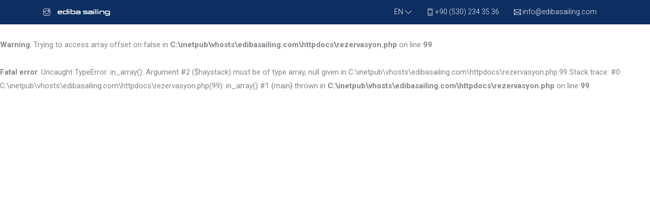

--- FILE ---
content_type: text/html; charset=UTF-8
request_url: https://www.edibasailing.com/rezervasyon.php?id=36&start=2024-11-16&end=2024-11-23
body_size: 3635
content:
<!doctype html>
<html lang="en">

<head>
    <base href="/">
    <!-- Required meta tags -->
    <meta charset="utf-8">
    <meta name="viewport" content="width=device-width, initial-scale=1, shrink-to-fit=no">

    <!--Title -->
    <title>Ediba Sailing</title>

    <!-- Favicon icons -->
    <link href="images/favicon.png" rel="shortcut icon">

    <!-- All CSS -->
    <link rel="stylesheet" href="css/bootstrap.min.css">
    <link rel="stylesheet" href="css/themify-icons.css">
    <link rel="stylesheet" href="css/owl.carousel.min.css">
    <link rel="stylesheet" href="css/bootstrap-select.min.css">
<!--    <link rel="stylesheet" href="css/daterangepicker.css">-->
    <link rel="stylesheet" href="css/fonts/flaticon.css">
    <link rel="stylesheet" href="css/style.css">
    <link rel="stylesheet" href="css/custom.css?v=1763474370">
    <link rel="stylesheet" href="bootstrap-datepicker/css/bootstrap-datepicker.min.css">
    <link rel="stylesheet" href="https://cdnjs.cloudflare.com/ajax/libs/font-awesome/6.1.2/css/all.min.css" integrity="sha512-1sCRPdkRXhBV2PBLUdRb4tMg1w2YPf37qatUFeS7zlBy7jJI8Lf4VHwWfZZfpXtYSLy85pkm9GaYVYMfw5BC1A==" crossorigin="anonymous" referrerpolicy="no-referrer" />
    <link href="flatpickr/flatpickr.css" rel="stylesheet" type="text/css">
    <link href="flatpickr/custom-flatpickr.css" rel="stylesheet" type="text/css">

    <script src="js/jquery-3.3.1.min.js"></script>
    <script src="js/jquery-ui.min.js"></script>
    <script src="flatpickr/flatpickr.js"></script>
    <script src="flatpickr/tr.js"></script>

</head>
<body>

<div class="header-top-bar">
    <div class="container">
        <div class="row">
            <div class="col-md-6">
                <ul class="social-media">
                                                                                                  <li><a href="https://www.instagram.com/edibasailing/"><i class="ti-instagram"></i></a></li>
                    <li class="edibatext">
                        ediba sailing
                    </li>
                </ul>
            </div>
            <div class="col-md-6 text-md-right">

                <!-- HEADER-LANGUAGE -->
                <div class="header-language">
                    <a href="javascript:void(0)" class="langbtn">
                        <span>EN</span>
                        <i class="ti-angle-down"></i>
                    </a>
                    <ul class="list-unstyled dropdown-menu">
                        <li><a href="switchlang.php?language=turkish">Tükçe</a></li>
                        <li  class="active"><a href="switchlang.php?language=english">English</a></li>
<!--                        <li><a href="#">RU</a></li>-->
                    </ul>
                </div> <!-- END HEADER-LANGUAGE -->
                <ul class="login-area">
                    <li><p> <a href="tel:+90 (530) 234 35 36">  <i class="ti-mobile"></i>  +90 (530) 234 35 36</a></p></li>
                    <li><p>
                            <a href="mailto: info@edibasailing.com">     <i class="ti-email"></i>  info@edibasailing.com</a>
                       </p></li>
                </ul>
            </div>
        </div>
    </div><!-- END .CONTAINER -->
</div>
<br />
<b>Warning</b>:  Trying to access array offset on false in <b>C:\inetpub\vhosts\edibasailing.com\httpdocs\rezervasyon.php</b> on line <b>99</b><br />
<br />
<b>Fatal error</b>:  Uncaught TypeError: in_array(): Argument #2 ($haystack) must be of type array, null given in C:\inetpub\vhosts\edibasailing.com\httpdocs\rezervasyon.php:99
Stack trace:
#0 C:\inetpub\vhosts\edibasailing.com\httpdocs\rezervasyon.php(99): in_array()
#1 {main}
  thrown in <b>C:\inetpub\vhosts\edibasailing.com\httpdocs\rezervasyon.php</b> on line <b>99</b><br />


--- FILE ---
content_type: text/css
request_url: https://www.edibasailing.com/css/fonts/flaticon.css
body_size: 1535
content:
	/*
  	Flaticon icon font: Flaticon
  	Creation date: 25/10/2019 06:52
  	*/

@font-face {
  font-family: "Flaticon";
  src: url("./Flaticon.eot");
  src: url("./Flaticon.eot?#iefix") format("embedded-opentype"),
       url("./Flaticon.woff2") format("woff2"),
       url("./Flaticon.woff") format("woff"),
       url("./Flaticon.ttf") format("truetype"),
       url("./Flaticon.svg#Flaticon") format("svg");
  font-weight: normal;
  font-style: normal;
}

@media screen and (-webkit-min-device-pixel-ratio:0) {
  @font-face {
    font-family: "Flaticon";
    src: url("./Flaticon.svg#Flaticon") format("svg");
  }
}

[class^="flaticon-"]:before, [class*=" flaticon-"]:before,
[class^="flaticon-"]:after, [class*=" flaticon-"]:after {   
  font-family: Flaticon;
        font-size: 20px;
font-style: normal;
margin-left: 20px;
}

.flaticon-cruise:before { content: "\f100"; }
.flaticon-ship-1:before { content: "\f101"; }
.flaticon-boat:before { content: "\f102"; }
.flaticon-ship-2:before { content: "\f103"; }
.flaticon-boat-2:before { content: "\f104"; }
.flaticon-cruise-6:before { content: "\f105"; }
.flaticon-yachting:before { content: "\f106"; }
.flaticon-ship-5:before { content: "\f107"; }
.flaticon-ship-7:before { content: "\f108"; }
.flaticon-boat-3:before { content: "\f109"; }
.flaticon-ship-8:before { content: "\f10a"; }
.flaticon-yacht:before { content: "\f10b"; }
.flaticon-boat-4:before { content: "\f10c"; }
.flaticon-boat-5:before { content: "\f10d"; }
.flaticon-cruise-8:before { content: "\f10e"; }
.flaticon-luxury-yacht-boat:before { content: "\f10f"; }
.flaticon-yacht-1:before { content: "\f110"; }
.flaticon-ship-10:before { content: "\f111"; }
.flaticon-yacht-3:before { content: "\f112"; }

--- FILE ---
content_type: text/css
request_url: https://www.edibasailing.com/css/style.css
body_size: 68307
content:

@import url("https://fonts.googleapis.com/css?family=Poppins:300,400,500,600,700|Roboto:300,400,500,700&display=swap");

@font-face {
  font-family: 'Conthrax';
  src: url('fonts/conthrax-sb.ttf');
}
li.edibatext {
  font-family: "Conthrax";
  color: #fff;
  font-size: 13px;
}
* {
  margin: 0;
  padding: 0;
  -webkit-box-sizing: border-box;
          box-sizing: border-box;
}

body {
  color: #83868c;
  background-color: #fff;
  font-family: 'Roboto', sans-serif;
  font-weight: 400;
  font-size: 15px;
  line-height: 27px;
}

a {
  -webkit-transition: all 300ms ease-in-out;
  transition: all 300ms ease-in-out;
}

a:hover, a:focus {
  text-decoration: none;
  outline: 0px;
}

h1, h2, h3, h4, h5, h6 {
  color: #0c2e60;
  font-family: 'Poppins', sans-serif;
  font-weight: 600;
}

img {
  display: block;
  width: 100%;
  height: auto;
}

ul {
  margin: 0;
  padding: 0;
  list-style: none;
}

figure {
  margin: 0;
}

input:active, input:focus {
  outline: 0;
}

section {
  display: block;
  position: relative;
  padding: 70px 0 80px;
  width: 100%;
}

/**
 *
 * Common CSS
 *
 */
@media screen and (max-width: 767px) {
  section {
    padding-bottom: 50px;
  }
}

.sec-heading {
  margin-bottom: 60px;
}

.sec-heading .sec-title {
  font-size: 42px;
  margin-bottom: 0;
}

@media screen and (max-width: 992px) {
  .sec-heading .sec-title {
    font-size: 35px;
  }
}

@media screen and (max-width: 767px) {
  .sec-heading .sec-title {
    font-size: 28px;
  }
}

@media screen and (max-width: 479px) {
  .sec-heading .sec-title {
    font-size: 24px;
  }
}

@media screen and (min-width: 768px) {
  .nopadd-ltf {
    padding-left: 0;
  }
  .nopadd-rth {
    padding-right: 0;
  }
  .nopadd {
    padding-left: 0;
    padding-right: 0;
  }
}

.nopadd-btm {
  padding-bottom: 0 !important;
}

.btn {
  border: none;
  color: #fff;
  display: inline-block;
  font-size: 13px;
  font-weight: 500;
  line-height: 0.8;
  
  padding: 20px 40px;
}

.btn:hover {
  -webkit-box-shadow: 0 0 30px 5px rgba(0, 0, 0, 0.05);
          box-shadow: 0 0 30px 5px rgba(0, 0, 0, 0.05);
  color: #4facfe;
}

.btn-filled {
  border-radius: 0;
  background-color: #4facfe;
  background: -webkit-gradient(linear, left top, right top, from(#4facfe), to(#0fe5f0));
  background: linear-gradient(to right, #4facfe 0%, #0fe5f0 100%);
  -webkit-transition: all .5s;
  transition: all .5s;
}

.btn-filled:hover {
  background: -webkit-gradient(linear, left top, right top, from(#4facfe), to(#4facfe));
  background: linear-gradient(to right, #4facfe 0%, #4facfe 100%);
  -webkit-box-shadow: 0 0 30px 5px rgba(0, 0, 0, 0.05);
          box-shadow: 0 0 30px 5px rgba(0, 0, 0, 0.05);
  color: #fff !important;
}

.btn-default {
  background: -webkit-gradient(linear, left top, right top, from(#4facfe), to(#0fe5f0));
  background: linear-gradient(to right, #4facfe 0%, #0fe5f0 100%);
  border-radius: 50px;
  color: #fff;
}

.btn-default:hover {
  background: -webkit-gradient(linear, left top, right top, from(#4facfe), to(#4facfe));
  background: linear-gradient(to right, #4facfe 0%, #4facfe 100%);
  color: #fff;
  -webkit-box-shadow: 0 0 30px 5px rgba(0, 0, 0, 0.05);
          box-shadow: 0 0 30px 5px rgba(0, 0, 0, 0.05);
}

.btn-round {
  border-radius: 50px;
}

.btn-outline {
  border: 1px solid #525151;
  color: #525151;
}

.btn:focus {
  -webkit-box-shadow: none;
          box-shadow: none;
}

.btn.icon-left i {
  line-height: .8;
  margin-right: 20px;
}

.tagline {
  color: #4facfe;
  display: block;
  font-size: 14px;
  font-weight: 500;
  letter-spacing: 2.8px;

  margin-bottom: 10px;
  position: relative;
}

@media screen and (max-width: 991px) {
  .tagline {
    font-size: 12px;
  }
}

.tagline.bar {
  padding-left: 70px;
}

.tagline.bar:after {
  background-color: #0c2e60;
  content: '';
  position: absolute;
  top: 50%;
  left: 0;
  right: 0;
  bottom: 0;
  -webkit-transform: translateY(-50%);
          transform: translateY(-50%);
  height: 2px;
  width: 50px;
}

.content-box h2, .content-box-fluid h2 {
  font-size: 30px;
  line-height: 40px;
  margin-bottom: 23px;
}

@media screen and (max-width: 479px) {
  .content-box h2, .content-box-fluid h2 {
    font-size: 26px;
    line-height: 34px;
  }
}

.content-box h5, .content-box-fluid h5 {
  font-size: 20px;
  font-weight: 500;
  line-height: 30px;
  margin-bottom: 30px;
}

.content-box .btn, .content-box-fluid .btn {
  margin-top: 25px;
}

.content-box-fluid {
  width: 100%;
}

@media screen and (min-width: 768px) {
  .content-box-fluid {
    max-width: 505px;
  }
}

@media screen and (min-width: 768px) {
  .content-box-fluid.right {
    float: right;
  }
}

.circle {
  border-radius: 50%;
}

.video-box {
  position: relative;
}

.video-box:after {
  content: '';
  position: absolute;
  top: 0;
  left: 0;
  right: 0;
  bottom: 0;
  height: 100%;
  width: 100%;
  background-color: rgba(22, 43, 69, 0.7);
}

.video-box .video-in {
  position: absolute;
  text-align: center;
  top: 50%;
  -webkit-transform: translateY(-50%);
          transform: translateY(-50%);
  width: 100%;
  z-index: 1;
}

.video-box .video-in span {
  color: #fff;
}

.read-more {
  color: #0c2e60;
  font-size: 13px;
  font-weight: 500;
  
  border-bottom: 2px solid #e8e9eb;
  border-top: 2px solid #e8e9eb;
  display: inline-block;
  padding: 3px 0 1px;
}

.read-more:hover {
  color: #4facfe;
  border-color: #4facfe;
}

.bg-offwhite {
  background: #f6f7f8;
  z-index: 0;
}

.bg-bluewhite {
  background: #0c2e60;
}

.avatar {
  position: relative;
}

.avatar-small {
  height: 60px;
  width: 60px;
}

.avatar-md {
  height: 100px;
  width: 100px;
}

a#compare {
  position: fixed;
  width: 40px;
  height: 40px;
  background: #000;
  right: 0;
  top: 150px;
  display: block;
  color: white;
  z-index: 9;
  text-align: center;
  padding: 10px;
  font-size: 22px;
  background: -webkit-gradient(linear, left top, right top, from(#4facfe), to(#0fe5f0));
  background: linear-gradient(to right, #4facfe 0%, #0fe5f0 100%);
  z-index: 999;
}

.card {
  position: relative;
  border: none;
  padding: 25px;
  -webkit-box-shadow: 0 10px 30px rgba(24, 33, 99, 0.1);
          box-shadow: 0 10px 30px rgba(24, 33, 99, 0.1);
}

.process {
  position: relative;
  padding: 25px;
}

.process h3 {
  font-size: 30px;
  position: relative;
  margin-bottom: 20px;
  text-align: center;
  text-transform: capitalize;
  padding: 15px 0;
  z-index: 1;
}

.process h3::before {
  content: '';
  position: absolute;
  top: 5px;
  left: 0;
  right: 0;
  bottom: 0;
  border-radius: 100% 50%;
  margin: 0 auto;
  background-color: #f1f6f9;
  height: 57px;
  width: 88px;
  z-index: -1;
}

.process li {
  position: relative;
  padding-left: 110px;
  padding-top: 30px;
  padding-bottom: 30px;
  min-height: 80px;
  z-index: 1;
}

.process li:last-child {
  padding-bottom: 0;
}

@media screen and (min-width: 480px) {
  .process li:not(:first-child)::before {
    content: '';
    position: absolute;
    top: 0;
    left: 40px;
    right: 0;
    bottom: auto;
    background-color: #eee;
    width: 1px;
    height: 50%;
  }
  .process li:not(:last-child)::after {
    content: '';
    position: absolute;
    top: auto;
    left: 40px;
    right: 0;
    bottom: 0;
    background-color: #eee;
    width: 1px;
    height: 50%;
    z-index: -1;
  }
}

.process li:hover .icon-bg {
  background: -webkit-gradient(linear, left top, right top, from(#4facfe), to(#0fe5f0));
  background: linear-gradient(to right, #4facfe 0%, #0fe5f0 100%);
}

.process li:hover i {
  color: #fff;
}

.process li .icon-bg {
  border-radius: 50%;
  background-color: #f1f6f9;
  display: block;
  text-align: center;
  position: absolute;
  top: 30px;
  left: 0;
  -webkit-transition: all 300ms ease-in-out;
  transition: all 300ms ease-in-out;
  height: 80px;
  width: 80px;
}

.process li i {
  font-size: 30px;
  position: relative;
  max-width: 36px;
  width: auto;
  margin: auto;
  top: 32%;
  -webkit-transform: translateY(-50%);
          transform: translateY(-50%);
}

.process li h5 {
  font-size: 22px;
  text-transform: capitalize;
}

.process li h5 a {
  color: #0c2e60;
}

.process li h5 a:hover {
  color: #4facfe;
}

.process li p {
  margin-bottom: 0;
}

@media screen and (max-width: 479px) {
  .process {
    padding: 0;
  }
  .process li {
    padding-left: 0;
    padding-top: 20px;
    padding-bottom: 20px;
  }
  .process li img {
    max-width: 24px;
  }
  .process li .icon-bg {
    position: relative;
    top: 0;
    left: 0;
    -webkit-transform: none;
            transform: none;
    margin-bottom: 20px;
    height: 60px;
    width: 60px;
  }
}

/**
 *  Team Section
 */
.team-esection {
  display: block;
}

.team-esection .team-bio {
  background: #fff;
  padding: 10px;
  position: relative;
}

.team-esection .team-bio .socials {
  position: absolute;
  width: 100%;
  top: -15px;
  opacity: 0;
  -webkit-transition: all .3s;
  transition: all .3s;
  left: 0;
  padding: 5px;
}

@media screen and (max-width: 768px) {
  .team-esection .widget.instractors {
    margin-bottom: 30px;
  }
}

.team-esection .widget.instractors:hover .socials {
  top: -30px;
  opacity: 1;
  background: #fff;
}

.team-esection .widget.instractors span {
  margin-bottom: 0;
}

/**
 *  Preloader
 */
#preloader {
  position: fixed;
  top: 0;
  left: 0;
  right: 0;
  bottom: 0;
  background-color: #fff;
  z-index: 99999999;
  width: 100%;
  height: auto;
}

#status {
  width: 64px;
  height: 64px;
  position: absolute;
  left: 50%;
  top: 50%;
  background-image: url(../images/preloader.gif);
  background-size: 100%;
  background-repeat: no-repeat;
  background-position: center;
  -webkit-transform: translate(-50%, -50%);
  transform: translate(-50%, -50%);
}

/**
 * Header top style
 */
.header-top-bar {
  display: block;
  background: #0c2e60;
  padding: 10px 0;
}

.header-top-bar ul li {
  list-style: none;
  display: inline-block;
}

.header-top-bar a {
  color: #fff;
}

.header-top-bar .header-language, .header-top-bar .header-social, .header-top-bar .login-area {
  display: inline-block;
  width: auto;
  margin-left: 10px;
  position: relative;
}

.header-top-bar .login-area a {
  margin-left: 5px;
  font-size: 14px;
  font-weight: 300;
}

.header-top-bar .login-area a.langbtn {
  margin-right: 5px;
}

.header-top-bar .contact-info {
  margin: 0;
  padding: 0;
}

.header-top-bar p, .header-top-bar a {
  color: #fff;
  display: inline-block;
  margin: 0;
  padding: 0;
  margin-right: 10px;
  font-weight: 300;
  line-height: 1;
  font-size: 14px;
}

.header-top-bar p i, .header-top-bar a i {
  position: relative;
  top: 2px;
}

.header-top-bar ul.list-unstyled.dropdown-menu {
  width: 50px;
  max-width: 100px;
  min-width: auto;
  padding: 2px 9px;
}

.header-top-bar ul.list-unstyled.dropdown-menu li {
  display: block;
}

.header-top-bar ul.list-unstyled.dropdown-menu li a {
  color: #000;
}

@media screen and (max-width: 768px) {
  .header-top-bar {
    text-align: center;
  }
  .header-top-bar .header-language, .header-top-bar .header-social, .header-top-bar .login-area {
    padding: 5px 0;
  }
}

/** 
 * Header style
 */
.header {
  display: block;
  position: relative;
  padding: 15px 0;
  width: 100%;
}

.header:before {
  background: #fff;
  display: none;
  content: '';
  width: 100%;
  position: absolute;
  height: 100%;
  top: 0px;
  pointer-events: none;
}

.header .btn {
  margin-left: 15px;
  
  padding: 13px 25px;
}

.header03 .navbar {
  background-color: #000;
  max-width: 1370px;
  margin: 0 auto -40px;
  position: relative;
  z-index: 1;
}

.header03 .navbar li a {
  color: #fff;
}

.header03 .search-icon, .header03 .cart-bag, .header03 .cart-bag {
  color: #fff;
}

.logo {
  display: block;
  max-width: 150px;
  font-size: 40px;
}

.logo span {
  font-size: 30px;
  margin: 0;
  display: inline-block;
  background: -webkit-gradient(linear, left top, right top, from(#4facfe), to(#0fe5f0));
  background: linear-gradient(to right, #4facfe 0%, #0fe5f0 100%);
  -webkit-background-clip: text;
  -webkit-text-fill-color: transparent;
}

.logo span span {
  font-weight: 700;
  display: inline;
}

.logo span::before {
  margin: 0;
  padding: 0;
  font-size: 40px;
}

.search-icon, .cart-bag {
  color: #000;
  font-size: 16px;
  padding: 0 5px;
  position: relative;
}

.search-icon:hover, .cart-bag:hover {
  color: #0c2e60;
}

.cart-bag .itemCount {
  background-color: #4facfe;
  border-radius: 50%;
  color: #fff;
  font-size: 12px;
  line-height: 14px;
  text-align: center;
  position: absolute;
  right: 0;
  top: 0;
  height: 14px;
  width: 14px;
}

.cart-bag .itemCount:hover {
  color: #0c2e60;
}

.abs-header {
  position: absolute;
  top: 0;
  left: 0;
  z-index: 2;
}

@media screen and (max-width: 991px) {
  .abs-header {
    background-color: #fff;
  }
}

/**
 * Navigation menu
 */
.navbar {
  padding: 0;
}

@media screen and (max-width: 991px) {
  .navbar {
    position: inherit;
  }
}

.navbar-nav {
  -webkit-box-orient: horizontal;
  -webkit-box-direction: normal;
      -ms-flex-direction: row;
          flex-direction: row;
}

.navbar-nav li {
  position: relative;
}

.navbar-nav li a {
  color: #0c2e60;
  display: block;
  font-size: 13px;
  font-family: "Roboto", sans-serif;
  
  line-height: 0.8;
  padding: 25px 15px;
}

.navbar-nav li a li.current-menu-item a, .navbar-nav li a:hover {
  color: #4facfe;
}

.navbar-nav li:last-child a.btn {
  color: #fff;
  position: relative;
  top: 10px;
  padding-top: 11px;
}

@media screen and (max-width: 992px) {
  .navbar-nav li:last-child a.btn {
    display: none;
  }
}

.navbar-nav li:last-child a.btn i {
  position: relative;
  top: 2px;
  font-size: 14px;
}

.navbar-nav li .sub-menu {
  background-color: #fff;
  -webkit-box-shadow: 0 2px 15px rgba(0, 0, 0, 0.07);
          box-shadow: 0 2px 15px rgba(0, 0, 0, 0.07);
}

@media screen and (min-width: 992px) {
  .navbar-nav li .sub-menu {
    -webkit-transition: all 300ms ease-in-out;
    transition: all 300ms ease-in-out;
    position: absolute;
    top: 100%;
    left: 0;
    opacity: 0;
    visibility: hidden;
    width: 220px;
    z-index: 999;
  }
}

@media screen and (max-width: 991px) {
  .navbar-nav li .sub-menu {
    display: none;
  }
}

@media screen and (min-width: 992px) {
  .navbar-nav li .sub-menu a {
    padding: 20px;
  }
}

.navbar-nav li .sub-menu a:hover {
  background-color: #f5f5f5;
}

@media screen and (min-width: 992px) {
  .navbar-nav li:hover .sub-menu {
    opacity: 1;
    visibility: visible;
  }
}

@media screen and (max-width: 991px) {
  .navbar-nav {
    background-color: #fff;
    display: none;
    position: absolute;
    top: 100%;
    left: 0;
    width: 100%;
    z-index: 999;
  }
  .navbar-nav li a {
    padding: 20px 35px;
  }
  .navbar-nav li a:hover {
    background-color: #f5f5f5;
  }
}

@media screen and (max-width: 575px) {
  .navbar-nav li a {
    padding: 20px 15px;
  }
}

#mobile-menu-toggler {
  color: #000;
  font-size: 20px;
  margin-left: auto;
  margin-right: 10px;
  position: relative;
  top: 3px;
}

#mobile-menu-toggler:hover {
  color: #0c2e60;
}

@media screen and (min-width: 992px) {
  #mobile-menu-toggler {
    display: none;
  }
}

.menu-dropdown {
  color: #000;
  cursor: pointer;
  display: block;
  font-size: 12px;
  line-height: 20px;
  text-align: center;
  position: absolute;
  right: -10px;
  top: 50%;
  -webkit-transform: translateY(-50%);
          transform: translateY(-50%);
  width: 20px;
  height: 20px;
}

@media screen and (min-width: 992px) {
  .menu-dropdown {
    font-size: 9px;
    right: -5px;
  }
}

@media screen and (max-width: 991px) {
  .menu-dropdown {
    right: 15px;
    top: 15px;
    -webkit-transform: none;
            transform: none;
  }
}

/**
 * Header style
 */
.header {
  display: block;
  position: relative;
  padding: 20px 0;
  width: 100%;
}

.header .btn {
  margin-left: 15px;
  
  padding: 13px 25px;
}

.abs-header {
  position: absolute;
  top: 0;
  left: 0;
  z-index: 2;
}

@media screen and (max-width: 991px) {
  .abs-header {
    background-color: #fff;
  }
}

.banner {
  background-size: cover;
  background-position: center top;
  background-repeat: no-repeat;
  padding: 0;
}

.banner.login-registration {
  background-image: url(../images/ban-01.jpg);
}

@media screen and (max-width: 767px) {
  .banner.login-registration {
    padding-top: 100px;
  }
}

.banner.v2 .hero-slider .item:before {
  content: '';
  width: 100%;
  height: 100%;
  position: absolute;
  top: 0;
  display: block;
  left: 0;
  background: #0c2e60;
  opacity: .8;
}

.banner .hero-slider .item {
  background-size: cover;
  background-position: center;
  position: relative;
}

.banner .hero-slider .item:before {
  content: '';
  width: 100%;
  height: 100%;
  position: absolute;
  top: 0;
  display: block;
  left: 0;
  background: #000;
  opacity: .7;
}

.banner .hero-slider .item .container {
  position: relative;
  top: calc(50% - 50px);
  -webkit-transform: translateY(-50%);
          transform: translateY(-50%);
}

@media screen and (max-width: 992px) {
  .banner .hero-slider .item .container {
    top: 50%;
  }
}

.banner .hero-slider.bg-shape .item:before {
  -webkit-clip-path: polygon(0 0, 100% 0, 75% 100%, 0% 100%);
          clip-path: polygon(0 0, 100% 0, 75% 100%, 0% 100%);
  opacity: .7;
  left: -1px;
  width: 62%;
}

.banner .banner-content h2 {
  color: #fff;
  font-size: 55px;
  font-weight: 700;
  line-height: 65px;
  margin-bottom: 5px;
}

@media screen and (max-width: 1199px) {
  .banner .banner-content h2 {
    font-size: 40px;
    line-height: 50px;
  }
}

@media screen and (max-width: 768px) {
  .banner .banner-content h2 {
    font-size: 30px;
    line-height: 36px;
  }
}

.banner .banner-content h2 span {
  color: #4facfe;
  display: block;
}

.banner .banner-content p {
  color: #fff;
  margin-bottom: 20px;
}

.banner .vector-img {
  width: 29%;
  position: absolute;
  right: 10%;
  bottom: 0;
}

@media screen and (max-width: 767px) {
  .banner .vector-img {
    display: none;
  }
}

/**
 * Form Section 
 */
.main-form {
  position: relative;
}

.main-form.form-v2 .m-search-form button {
  width: calc(50% - 2px);
}

.main-form.form-v2 .m-search-form button.dropdown-toggle {
  width: 100%;
}

@media screen and (min-width: 992px) {
  .nm-top-130 {
    margin-top: -150px;
  }
}

@media screen and (min-width: 992px) {
  .nm-top-100 {
    margin-top: -108px;
  }
}

.m-search-form {
  background-color: #fff;
  -webkit-box-shadow: 0 10px 30px rgb(24 33 99 / 10%);
  box-shadow: 0 10px 30px rgb(24 33 99 / 10%);
  padding:25px 0;
  border-radius: 90px;
  z-index: 9;
}

.m-search-form .row {
  -webkit-box-align: inherit;
      -ms-flex-align: inherit;
          align-items: inherit;
  display: -webkit-box;
  display: -ms-flexbox;
  display: flex;
  -ms-flex-wrap: wrap;
      flex-wrap: wrap;
  -webkit-box-pack: justify;
      -ms-flex-pack: justify;
          justify-content: space-between;
  margin: 0;
}

.m-search-form .advance-search-area {
  display: none;
}

.m-search-form .advance-search-area .row {
  margin-left: -12px;
  margin-right: -12px;
}

.m-search-form .advance-search-area .row .control-group {
  padding: 0 10px;
}

.m-search-form .advance-search-area .row select {
  margin: 0 10px;
}

@media screen and (max-width: 992px) {
  .m-search-form .advance-search-area .row select {
    margin: 10px;
  }
}

.m-search-form .filter-option-inner-inner {
  color: #83868c;
}

.m-search-form .bootstrap-select .dropdown-menu li a span.text {
  display: inline-block;
}

.m-search-form input, .m-search-form select, .m-search-form .input-group-append, .m-search-form select.cselect, .m-search-form .range-slider, .m-search-form .control-group, .m-search-form .button-area {
  -webkit-box-flex: 1;
      -ms-flex-positive: 1;
          flex-grow: 1;
}

.m-search-form .input-group-append {
  margin-left: 5px;
}

.m-search-form select.cselect {
  sbackground: url("data:image/svg+xml,%3csvg xmlns='http://www.w3.org/2000/svg' viewBox='0 0 4 5'%3e%3cpath fill='%23343a40' d='M2 0L0 2h4zm0 5L0 3h4z'/%3e%3c/svg%3e") no-repeat right 0.75rem center/8px 10px;
}

.m-search-form a.opt.dropdown-item {
  padding-left: 25px !important;
}

.m-search-form input, .m-search-form select {
  border: 1px solid #e0e4e6;
  border-radius: 0;
  color: #999;
  font-size: 12px;
  font-weight: 300;
  line-height: 1;
  padding: 20px;
}

.m-search-form input::-webkit-input-placeholder, .m-search-form select::-webkit-input-placeholder {
  color: #999;
  
}

.m-search-form input:-ms-input-placeholder, .m-search-form select:-ms-input-placeholder {
  color: #999;
  
}

.m-search-form input::-ms-input-placeholder, .m-search-form select::-ms-input-placeholder {
  color: #999;
  
}

.m-search-form input::placeholder, .m-search-form select::placeholder {
  color: #999;
  
}

.m-search-form select {
  -webkit-appearance: none;
     -moz-appearance: none;
          appearance: none;
}

.m-search-form button {
  background-color: #0c2e60;
  border: none;
  -webkit-box-shadow: none;
          box-shadow: none;
  color: #fff;
  font-size: 13px;
  font-weight: 500;
  
  height: 52px;
}

.m-search-form button.search-btn {
  width: 45px;
}

.m-search-form button.a-search {
  width: calc(100% - 49px);
}

.m-search-form .bstn {
  min-width: 100px;
  padding: 20px 15px;
  text-align: center;
}

.m-search-form .bstn.active i {
  opacity: 1;
}

.m-search-form .bstn i {
  opacity: 0;
  position: absolute;
  top: 18px;
}

.m-search-form .input-group-text {
  display: block;
  width: 100%;
}

.m-search-form .input-group-text .btn {
  padding: 26px 15px !important;
  float: left;
  margin: 0;
  outline: none;
}

.m-search-form .input-group-text .btn .filter-option {
  position: relative !important;
  top: -3px;
  display: block;
}

.m-search-form .boxes {
  margin: auto;
}

.m-search-form input[type="checkbox"] {
  display: none;
}

.m-search-form input[type="checkbox"] + label {
  display: inline-block;
  position: relative;
  padding-left: 29px;
  margin-right: 15px;
  margin-bottom: 20px;
  font: 14px/20px 'Open Sans', Arial, sans-serif;
  color: #ddd;
  cursor: pointer;
  -webkit-user-select: none;
  -moz-user-select: none;
  -ms-user-select: none;
}

.m-search-form input[type="checkbox"] + label:last-child {
  margin-bottom: 0;
}

.m-search-form input[type="checkbox"] + label:before {
  content: '';
  display: block;
  width: 20px;
  height: 20px;
  border: 1px solid #6cc0e5;
  position: absolute;
  left: 0;
  top: 0;
  opacity: .6;
  -webkit-transition: all .12s, border-color .08s;
  transition: all .12s, border-color .08s;
}

.m-search-form input[type="checkbox"]:checked + label:before {
  width: 10px;
  top: -5px;
  left: 5px;
  border-radius: 0;
  opacity: 1;
  border-top-color: transparent;
  border-left-color: transparent;
  -webkit-transform: rotate(45deg);
  transform: rotate(45deg);
}

.m-search-form .range-slider {
  *zoom: 1;
  margin: 0;
  padding: 0;
  position: relative;
  text-align: center;
}

.m-search-form .range-slider:before, .m-search-form .range-slider:after {
  content: " ";
  display: table;
}

.m-search-form .range-slider:after {
  clear: both;
}

.m-search-form .range-slider .track {
  bottom: 15px;
  height: 6px;
  left: 0;
  margin-bottom: -3px;
  position: absolute;
  width: 0;
  z-index: 50;
}

.m-search-form .range-slider .track--full {
  background: #e9ecef;
  width: 100%;
  height: 100%;
  top: 0;
}

.m-search-form .range-slider .track--included {
  background: #0c2e60;
  height: 100%;
  top: 0;
}

.m-search-form .range-slider .slider-thumb {
  background: #555;
  border-radius: 50%;
  cursor: pointer;
  display: none;
  display: block;
  height: 30px;
  left: 0;
  position: absolute;
  width: 100px;
  z-index: 101;
}

@media screen and (-ms-high-contrast: active), (-ms-high-contrast: none) {
  .m-search-form .range-slider .slider-thumb {
    display: block;
  }
}

@media (min-width: 640px) {
  .m-search-form .range-slider .slider-thumb {
    height: 30px;
    width: 30px;
  }
}

@media (min-width: 1024px) {
  .m-search-form .range-slider .slider-thumb {
    height: 30px;
    width: 30px;
  }
}

.m-search-form .range-slider [type=range] {
  -webkit-appearance: none;
  background: none;
  height: 30px;
  margin: 0;
  outline: none;
  padding: 0;
  pointer-events: none;
  position: relative;
  width: 100%;
  z-index: 75;
}

.m-search-form .range-slider [type=range]:focus {
  outline: none;
}

.m-search-form .range-slider [type=range]::-moz-focus-outer {
  border: 0;
}

.m-search-form .range-slider [type=range]:first-of-type {
  float: left;
  margin-bottom: -30px;
}

.m-search-form .range-slider [type=range]:last-of-type {
  float: right;
  margin-bottom: 0;
}

.m-search-form .range-slider [type=range]::-webkit-slider-runnable-track {
  background: none;
  border: 0;
  height: 6px;
  z-index: -1;
}

.m-search-form .range-slider [type=range]::-ms-fill-lower {
  background: none;
  border: 0;
}

.m-search-form .range-slider [type=range]::-ms-fill-upper {
  background: none;
  border: 0;
}

.m-search-form .range-slider [type=range]::-ms-track {
  background: transparent;
  border: 0;
  border-color: transparent;
  color: transparent;
  height: 6px;
  z-index: -1;
}

.m-search-form .range-slider [type=range]:focus::-ms-fill-lower {
  background: none;
  border: 0;
}

.m-search-form .range-slider [type=range]:focus::-ms-fill-upper {
  background: none;
  border: 0;
}

.m-search-form .range-slider [type=range]::-moz-range-track {
  -moz-appearance: none;
  background: none;
  border: 0;
  height: 6px;
  z-index: -1;
}

.m-search-form .range-slider [type=range]::-webkit-slider-thumb {
  -webkit-appearance: none;
  background: #555;
  border: 0;
  border-radius: 50%;
  cursor: pointer;
  height: 30px;
  margin-top: -12px;
  outline: 0;
  pointer-events: all;
  position: relative;
  width: 30px;
  z-index: 100;
}

@media (min-width: 640px) {
  .m-search-form .range-slider [type=range]::-webkit-slider-thumb {
    height: 30px;
    margin-top: -12px;
    width: 30px;
  }
}

@media (min-width: 1024px) {
  .m-search-form .range-slider [type=range]::-webkit-slider-thumb {
    height: 30px;
    margin-top: -12px;
    width: 30px;
  }
}

.m-search-form .range-slider [type=range]::-ms-thumb {
  background: #555;
  border: 0;
  border-radius: 50%;
  cursor: pointer;
  height: 30px;
  margin-top: 0;
  pointer-events: all;
  position: relative;
  width: 30px;
  z-index: 100;
}

@media (min-width: 640px) {
  .m-search-form .range-slider [type=range]::-ms-thumb {
    height: 30px;
    width: 30px;
  }
}

@media (min-width: 1024px) {
  .m-search-form .range-slider [type=range]::-ms-thumb {
    height: 30px;
    width: 30px;
  }
}

.m-search-form .range-slider [type=range]::-moz-range-thumb {
  -moz-appearance: none;
  background: #555;
  border: 0;
  border-radius: 50%;
  cursor: pointer;
  height: 30px;
  margin-top: -12px;
  pointer-events: all;
  position: relative;
  width: 30px;
  z-index: 100;
}

@media (min-width: 640px) {
  .m-search-form .range-slider [type=range]::-moz-range-thumb {
    height: 30px;
    margin-top: -12px;
    width: 30px;
  }
}

@media (min-width: 1024px) {
  .m-search-form .range-slider [type=range]::-moz-range-thumb {
    height: 30px;
    margin-top: -12px;
    width: 30px;
  }
}

.m-search-form .range-slider .output,
.m-search-form .range-slider output {
  background: #fff;
  border: 1px solid #aaa;
  border-radius: 4px;
  color: #aaa;
  display: inline-block;
  height: 100%;
  left: 50%;
  line-height: 1;
  padding: 0 0.75em;
  position: absolute;
  text-align: center;
  padding: 7px;
  top: 0;
  -webkit-transform: translate(-50%, 0);
  transform: translate(-50%, 0);
  z-index: 99999 !important;
  pointer-events: none;
}

@media screen and (max-width: 991px) {
  .m-search-form input, .m-search-form select, .m-search-form button {
    -webkit-box-flex: inherit;
        -ms-flex-positive: inherit;
            flex-grow: inherit;
    -ms-flex-preferred-size: calc(100% / 2 - 10px);
        flex-basis: calc(100% / 2 - 10px);
    margin: 0;
    margin-bottom: 15px;
  }
  .m-search-form button {
    margin-bottom: 10px;
  }
  .m-search-form .input-group-append {
    width: 100%;
    height: 52px;
    margin: 0 0 10px !important;
  }
  .m-search-form span.checkbox {
    width: 100%;
    display: block;
  }
  .m-search-form button.btn.bstn {
    width: calc(50% - 2px);
    padding: 0;
  }
}

@media screen and (max-width: 575px) {
  .m-search-form {
    padding: 40px 30px;
  }
  .m-search-form input, .m-search-form select, .m-search-form button {
    -ms-flex-preferred-size: 100%;
        flex-basis: 100%;
  }
}

/**
 * Feature Section 
 */
.feature {
  position: relative;
}

.iconBox {
  position: relative;
  text-align: center;
}

.iconBox:hover i {
  color: #0fe5f0;
}

.iconBox i {
  text-align: center;
  margin: 35px auto 35px;
  display: inline-block;
  color: #4facfe;
  -webkit-transition: all .3s;
  transition: all .3s;
}

.iconBox i:before {
  font-size: 70px;
  margin-left: 0;
}

.iconBox h5 {
  margin-bottom: 15px;
}

.iconBox h5 a {
  font-size: 22px;
  color: #0c2e60;
}

.iconBox p {
  margin-bottom: 27px;
  line-height: 2;
}

@media (max-width: 768px) {
  .iconBox {
    margin-bottom: 70px;
  }
}

/**
 * Tutor Section 
 */
.tutor h3 {
  font-size: 42px;
  line-height: 50px;
  margin-bottom: 0;
}

@media screen and (max-width: 991px) {
  .tutor h3 {
    font-size: 34px;
    line-height: 42px;
  }
}

@media screen and (max-width: 767px) {
  .tutor h3 {
    margin-bottom: 30px;
    text-align: center;
  }
}

.tutor .video-box {
  margin-bottom: 30px;
  max-height: 450px;
  overflow: hidden;
}

.tutor-list, .recent-courses, .recent-posts {
  background-color: #fff;
  padding: 20px;
  height: 450px;
  overflow-y: scroll;
}

.tutor-list li, .recent-courses li, .recent-posts li {
  border-bottom: 1px solid #eee;
  min-height: 70px;
  margin-bottom: 20px;
  padding-bottom: 15px;
}

.tutor-list li a, .recent-courses li a, .recent-posts li a {
  display: block;
  position: relative;
  padding-left: 160px;
}

@media screen and (max-width: 991px) {
  .tutor-list li a, .recent-courses li a, .recent-posts li a {
    padding-left: 105px;
  }
}

.tutor-list li a img, .recent-courses li a img, .recent-posts li a img {
  position: absolute;
  left: 0;
  top: 0;
  max-width: 110px;
  width: 100%;
}

@media screen and (max-width: 991px) {
  .tutor-list li a img, .recent-courses li a img, .recent-posts li a img {
    max-width: 90px;
  }
}

.tutor-list li a h5, .recent-courses li a h5, .recent-posts li a h5 {
  font-size: 18px;
  font-size: 500;
  color: #000;
  margin-bottom: 10px;
}

.tutor-list li a span, .recent-courses li a span, .recent-posts li a span {
  color: #525151;
  display: block;
  font-size: 13px;
  font-weight: 300;
  line-height: 22px;
}

.skills {
  text-transform: capitalize;
}

.infoBox {
  -webkit-box-align: inherit;
      -ms-flex-align: inherit;
          align-items: inherit;
  display: -webkit-box;
  display: -ms-flexbox;
  display: flex;
  -ms-flex-wrap: wrap;
      flex-wrap: wrap;
  -webkit-box-pack: justify;
      -ms-flex-pack: justify;
          justify-content: space-between;
}

@media screen and (max-width: 767px) {
  .infoBox {
    margin-bottom: 30px;
  }
}

.infoBox .details {
  position: relative;
  padding-left: 80px;
  -webkit-box-flex: 1;
      -ms-flex: 1;
          flex: 1;
}

.infoBox .details .avatar-small {
  position: absolute;
  top: 0;
  left: 0;
}

.infoBox .details h4 {
  font-size: 22px;
  margin-bottom: 0;
}

.infoBox .details span {
  display: inline-block;
  font-size: 14px;
  font-weight: 300;
  color: #525151;
}

@media screen and (max-width: 991px) {
  .infoBox .details span {
    font-size: 12px;
    line-height: 18px;
  }
}

.infoBox .hire {
  text-align: right;
  -webkit-box-flex: 1;
      -ms-flex: 1;
          flex: 1;
}

.infoBox .hire .btn {
  font-size: 13px;
  font-weight: 500;
  
  padding: 15px 30px;
}

.infoBox .hire p {
  color: #525151;
  font-size: 14px;
  line-height: 18px;
}

.infoBox .hire p strong {
  color: #0c2e60;
  font-size: 18px;
  font-weight: 500;
}

@media screen and (max-width: 767px) {
  .infoBox .hire, .infoBox .details {
    width: 100%;
    display: block;
    text-align: center;
    -webkit-box-flex: 1;
        -ms-flex: auto;
            flex: auto;
    padding: 0;
  }
  .infoBox .avatar-small {
    display: block;
    margin: 0 auto 10px;
    position: relative !important;
  }
}

.video-btn {
  position: absolute;
  top: 50%;
  left: 50%;
  -webkit-transform: translate(-50%, -50%);
          transform: translate(-50%, -50%);
  opacity: .5;
  z-index: 1;
}

.video-box:hover .video-btn {
  opacity: 1;
}

.ratings a {
  display: inline-block;
  color: #f98f05;
}

.ratings span {
  display: inline-block;
}

.ratings .enrolled {
  display: inline-block;
  font-size: 13px;
  margin-left: 0;
}

.course-meta a {
  display: inline-block;
  color: #f98f05;
}

.course-meta span {
  display: inline-block;
}

.course-meta .enrolled {
  display: inline-block;
  font-size: 13px;
  margin-left: 0;
}

.subject-searchform {
  position: relative;
  max-width: 330px;
  width: 100%;
}

@media screen and (max-width: 767px) {
  .subject-searchform {
    max-width: 100%;
  }
}

.subject-searchform input {
  background-color: #fff;
  border: none;
  border-radius: 0;
  font-size: 12px;
  font-weight: 300;
  line-height: .8;
  padding: 20px 35px 20px 20px;
  width: 100%;
}

.subject-searchform input::-webkit-input-placeholder {
  color: #999;
  
}

.subject-searchform input:-ms-input-placeholder {
  color: #999;
  
}

.subject-searchform input::-ms-input-placeholder {
  color: #999;
  
}

.subject-searchform input::placeholder {
  color: #999;
  
}

.subject-searchform button {
  background-color: transparent;
  border: none;
  color: #555;
  position: absolute;
  right: 0;
  top: 0;
  -webkit-transition: all 300ms ease-in-out;
  transition: all 300ms ease-in-out;
  height: 100%;
  width: 50px;
}

.subject-searchform button:hover {
  color: #4facfe;
}

/**
 * Call to action Section 
 */
.callto-action {
  padding: 70px 0;
  background-color: #0c2e60;
}

.callto-action .contactInfo {
  display: block;
}

.callto-action .contactInfo h5 {
  color: #fff;
  font-size: 18px;
  margin-bottom: 15px;
}

.callto-action .contactInfo p {
  font-size: 14px;
  color: #fff;
}

.callto-action .contactInfo p i {
  color: #000;
  font-size: 14px;
  margin-right: 7px;
  width: 25px;
  height: 25px;
  display: inline-block;
  background: #fff;
  text-align: center;
  padding: 6px 0;
  border-radius: 2px;
}

.callto-action h3 {
  color: #fff;
  font-size: 42px;
  font-weight: 700;
  margin-bottom: 15px;

}

.callto-action p {
  color: #fff;
  font-size: 24px;
  margin-bottom: 0;
  text-transform: capitalize;
}

.callto-action a {
  color: #fff;
}

.callto-action a.btn:hover {
  color: #fff;
}

.callto-action a:hover {
  color: #4facfe;
}

@media screen and (max-width: 991px) {
  .callto-action h3 {
    font-size: 30px;
    margin-bottom: 10px;
  }
  .callto-action p {
    font-size: 18px;
  }
}

@media screen and (max-width: 767px) {
  .callto-action {
    text-align: center;
  }
  .callto-action h3 {
    font-size: 22px;
    margin-bottom: 10px;
  }
  .callto-action p {
    font-size: 14px;
    margin-bottom: 15px;
  }
}

/**
 * Nearby students section
 */
.student-search-form {
  background-color: #e2e7ebdb;
  position: relative;
  padding: 65px 50px;
  text-align: center;
}

.student-search-form::before {
  content: '';
  position: absolute;
  top: 0;
  left: 0;
  right: 0;
  bottom: auto;
  background-color: #4facfe;
  margin: auto;
  height: 2px;
  width: 100px;
}

.student-search-form h3 {
  margin-bottom: 40px;
}

.student-search-form form {
  display: block;
  width: 100%;
}

.student-search-form input {
  background-color: #fff;
  border: none;
  -webkit-box-shadow: none;
          box-shadow: none;
  display: block;
  padding: 10px 15px;
  margin-bottom: 10px;
  width: 100%;
}

.student-search-form input::-webkit-input-placeholder {
  color: #999;
  font-size: 12px;
  font-family: "Roboto", sans-serif;
  font-weight: 300;
  
}

.student-search-form input:-ms-input-placeholder {
  color: #999;
  font-size: 12px;
  font-family: "Roboto", sans-serif;
  font-weight: 300;
  
}

.student-search-form input::-ms-input-placeholder {
  color: #999;
  font-size: 12px;
  font-family: "Roboto", sans-serif;
  font-weight: 300;
  
}

.student-search-form input::placeholder {
  color: #999;
  font-size: 12px;
  font-family: "Roboto", sans-serif;
  font-weight: 300;
  
}

.student-search-form .btn {
  display: block;
  width: 100%;
}

@media screen and (max-width: 991px) {
  .student-search-form {
    margin-bottom: 30px;
  }
}

/**
 * Partners section
 */
.partners-caro img {
  -webkit-filter: grayscale(100%);
  -webkit-transition: all .3s;
  transition: all .3s;
}

.partners-caro img:hover {
  -webkit-filter: grayscale(0%);
}

/**
 * Blog section
 */
.blog-posts .post-item {
  margin-bottom: 30px;
}

.blog-posts .post-item .post-content {
  margin-top: -20px;
}

@media screen and (max-width: 991px) {
  .blog-posts .pagination {
    margin-bottom: 50px;
  }
}

.post-item {
  position: relative;
}

@media screen and (max-width: 767px) {
  .post-item {
    margin-bottom: 30px;
  }
}

.post-item .post-content {
  background-color: #fff;
  -webkit-box-shadow: 0 12px 20px rgba(1, 84, 85, 0.1);
          box-shadow: 0 12px 20px rgba(1, 84, 85, 0.1);
  padding: 30px;
  position: relative;
  margin-left: auto;
  margin-top: -95px;
  z-index: 1;
}

.post-item .post-content h3 a {
  display: block;
  font-size: 22px;
  color: #0c2e60;
  margin-bottom: 10px;
  line-height: 1.4;
}

.post-item .post-content h3 a:hover {
  color: #4facfe;
}

@media screen and (max-width: 1199px) {
  .post-item .post-content .meta-tags a i {
    margin-right: 10px;
  }
}

.meta-tags {
  color: #525151;
}

.meta-tags a, .meta-tags span {
  display: inline-block !important;
  color: #525151;
  font-size: 12px;
  
  position: relative;
}

@media screen and (max-width: 360px) {
  .meta-tags a, .meta-tags span {
    font-size: 11px;
  }
}

.meta-tags a i, .meta-tags span i {
  margin-right: 7px;
  color: #525151;
}

.meta-tags a:hover, .meta-tags span:hover {
  color: #4facfe;
}

.meta-tags .commentCount {
  margin-left: 15px;
}

@media (min-width: 992px) and (max-width: 1199px) {
  .meta-tags .commentCount {
    margin-left: 0;
  }
}

@media screen and (max-width: 360px) {
  .meta-tags .commentCount {
    margin-left: 5px;
  }
}

.entry-content {
  position: relative;
}

.entry-content h3 {
  margin-bottom: 15px;
}

.entry-content h6 {
  margin: 40px 0 20px;
}

.entry-content .meta-tags {
  border-bottom: 1px solid #e0e4e6;
  margin: 30px 0;
  padding-bottom: 20px;
}

.entry-content .meta-tags a {
  margin-right: 10px;
  padding-right: 10px;
  position: relative;
}

.entry-content .meta-tags a i {
  margin-right: 10px;
}

.entry-content .meta-tags a:not(:last-child):after {
  content: '';
  position: absolute;
  top: 50%;
  left: auto;
  right: 0;
  bottom: 0;
  background-color: #525151;
  border-radius: 50%;
  -webkit-transform: translateY(-50%);
          transform: translateY(-50%);
  height: 3px;
  width: 3px;
}

.pagination {
  border-top: 1px solid #e0e4e6;
  display: block;
  width: 100%;
  margin: 30px 0 0;
  padding-top: 30px;
}

.pagination a, .pagination span {
  display: inline-block;
  color: #999;
  border: 1px solid #e0e4e6;
  border-radius: 5px;
  padding: 7px 15px;
  margin-right: 5px;
  
}

.pagination a:hover, .pagination span:hover {
  border-color: #4facfe;
  color: #4facfe;
}

.pagination .current-page {
  color: #000;
  border-color: #000;
  font-weight: 500;
  background: #4facfe;
  color: #fff;
  border-color: #4facfe;
}

/**
 * Yachts section
 */
@media screen and (max-width: 991px) {
  .courses-page .main-form input {
    widows: 100%;
    -ms-flex-preferred-size: 100%;
        flex-basis: 100%;
  }
}

.yachts {
  position: relative;
}

.single-course {
  position: relative;
  -webkit-box-shadow: 0 5px 10px rgba(0, 0, 0, 0.07);
          box-shadow: 0 5px 10px rgba(0, 0, 0, 0.07);
  margin-bottom: 40px;
}

.home .single-course {
  margin-bottom: 0;
  background: #fff;
}

@media screen and (max-width: 991px) {
  .home .single-course {
    margin-bottom: 30px;
  }
}

.course-thumb {
  position: relative;
}

.course-thumb .info-area {
  position: absolute;
  top: 5px;
  right: 5px;
}

.course-thumb .info-area ul li {
  display: inline-block;
}

.course-thumb .info-area ul li a {
  padding: 5px 10px;

  background: #000;
  color: #fff;
  font-size: 13px;
}

.course-thumb .info-area ul li a.rent {
  background: #5a8dee;
}

.course-thumb .info-area ul li a.sell {
  background: #2ac528;
}

.course-thumb .info-area ul li a.used {
  position: relative;
}

.course-thumb .info-area ul li a.sold {
  background: red;
}

.course-thumb:hover .meta-area {
  display: block;
}

.course-thumb:hover .meta-area li {
  top: 0;
  opacity: 1;
}

.course-thumb .meta-area {
  position: absolute;
  top: 50%;
  text-align: center;
  left: 50%;
  -webkit-transform: translate(-50%, -50%);
          transform: translate(-50%, -50%);
}

.course-thumb .meta-area ul {
  position: relative;
  width: auto;
  display: block;
}

.course-thumb .meta-area ul li {
  display: inline-block;
  top: 50px;
  -webkit-transition: all 0.6s cubic-bezier(0.68, -0.55, 0.265, 1.55);
  transition: all 0.6s cubic-bezier(0.68, -0.55, 0.265, 1.55);
  position: relative;
  opacity: 0;
}

.course-thumb .meta-area ul li:nth-child(1) {
  -webkit-transition-delay: .0s;
          transition-delay: .0s;
}

.course-thumb .meta-area ul li:nth-child(2) {
  -webkit-transition-delay: .1s;
          transition-delay: .1s;
}

.course-thumb .meta-area ul li:nth-child(3) {
  -webkit-transition-delay: .2s;
          transition-delay: .2s;
}

.course-thumb .meta-area ul li a i {
  width: 50px;
  height: 50px;
  background: -webkit-gradient(linear, left top, right top, from(#4facfe), to(#0fe5f0));
  background: linear-gradient(to right, #4facfe 0%, #0fe5f0 100%);
  border-radius: 50%;
  display: block;
  font-size: 20px;
  color: #fff;
  padding: 15px;
  -webkit-transition: all .5s;
  transition: all .5s;
}

.course-thumb .meta-area ul li a:hover i {
  background: -webkit-gradient(linear, left top, right top, from(#4facfe), to(#4facfe));
  background: linear-gradient(to right, #4facfe 0%, #4facfe 100%);
}

.course-meta {
  position: relative;
}

.course-meta .btn {
  padding: 15px;
}

.ribbon {
  background: -webkit-gradient(linear, left top, right top, from(#4facfe), to(#0fe5f0));
  background: linear-gradient(to right, #4facfe 0%, #0fe5f0 100%);
  -webkit-box-shadow: 0 1px 0px rgba(0, 0, 0, 0.07);
          box-shadow: 0 1px 0px rgba(0, 0, 0, 0.07);
  border-radius: 0;
  color: #fff;
  display: block;
  font-size: 16px;
  position: absolute;
  padding: 5px 15px;
  bottom: 20px;
  left: 0;
}

.ribbon:after {
  content: '';
  position: absolute;
  top: auto;
  left: 4px;
  right: auto;
  bottom: -7px;
  background: #686868;
  -webkit-transform: rotate(35deg);
          transform: rotate(35deg);
  height: 20px;
  width: 20px;
  z-index: -1;
}

.badge {
  background-color: #ffc107;
  color: #000;
  font-size: 12px;
  font-weight: 500;
  vertical-align: middle;
  margin-left: 10px;
}

.badge i {
  margin-right: 10px;
}

.price {
  font-size: 30px;
  color: #0c2e60;
  margin-bottom: 0;
}

.price strong {
  color: #0c2e60;
}

.price span {
  color: #525151;
  display: inline-block;
  font-size: 16px;
  text-decoration: line-through;
  margin-left: 10px;
}

.discount-price {
  display: block;
  margin-bottom: 15px;
}

.discount-price i {
  margin-right: 5px;
}

/**
 * Course details section
 */
.yacht-details .infoBox {
  -webkit-box-align: end;
      -ms-flex-align: end;
          align-items: flex-end;
}

.yacht-details .infoBox .course-meta {
  -ms-flex-preferred-size: 70%;
      flex-basis: 70%;
}

.buy-course {
  text-align: center;
}

.buy-course .btn {
  padding: 15px;
  width: 100%;
}

.buy-course .btn-outline {
  border-radius: 0;
  margin-bottom: 10px;
}

.course-content {
  border: 1px solid #e0e4e6;
  border-radius: 3px;
  padding: 15px 20px;
  position: relative;
}

.course-content dt.product-item-part {
  width: 50%;
  text-transform: capitalize;
}

@media screen and (max-width: 575px) {
  .course-content {
    padding: 15px;
  }
}

.course-content h3 {
  font-size: 36px;
  line-height: 30px;
  text-align: center;
  margin-bottom: 13px;
}

.course-content h3 a {
  font-size: 20px;
  display: block;
  color: #000;
}

.course-content h3 a:hover {
  color: #4facfe;
}

@media screen and (max-width: 575px) {
  .course-content h3 {
    font-size: 24px;
  }
}

.course-content h3 .badge {
  margin-left: 0;
}

.course-content p {
  color: #0c2e60;
  font-family: "Roboto", sans-serif;
  font-size: 16px;
  font-weight: 400;
  line-height: 26px;
  margin-bottom: 20px;
}

@media screen and (max-width: 575px) {
  .course-content p {
    font-size: 15px;
  }
}

.course-content ul li {
  display: inline-block;
  width: 49%;
}

.course-content ul li i {
  margin-right: 10px;
}

.course-content .details span {
  display: inline-block;
  position: relative;
  margin-right: 10px;
  padding-right: 10px;
  line-height: 1;
}

@media screen and (max-width: 767px) {
  .course-content .details span {
    font-size: 13px;
  }
}

.course-content .details span a {
  color: #f98f05;
}

.course-content .details span:after {
  content: '';
  position: absolute;
  top: 0;
  left: auto;
  right: 0;
  bottom: 0;
  background-color: #525151;
  height: 100%;
  width: 1px;
}

.course-content .details .ratings {
  display: inline-block;
}

.course-content .enroll {
  -webkit-box-align: center;
      -ms-flex-align: center;
          align-items: center;
  display: -webkit-box;
  display: -ms-flexbox;
  display: flex;
  -ms-flex-wrap: wrap;
      flex-wrap: wrap;
  -webkit-box-pack: justify;
      -ms-flex-pack: justify;
          justify-content: space-between;
}

.course-content .enroll div {
  -webkit-box-flex: 1;
      -ms-flex: 1;
          flex: 1;
}

.course-content .enroll .total-students {
  display: block;
  margin: 0;
}

/**
 * Course video
 */
.yacht-preview {
  position: relative;
  margin-bottom: 20px;
}

.yacht-preview:after {
  content: '';
  position: absolute;
  top: 0;
  left: 0;
  right: 0;
  bottom: 0;
  background-color: rgba(0, 0, 0, 0.5);
  height: 100%;
  width: 100%;
}

.yacht-preview .preview-btn {
  background-color: #4facfe;
  border-radius: 50%;
  color: #fff;
  font-size: 20px;
  line-height: 80px;
  text-align: center;
  position: absolute;
  top: 50%;
  left: 50%;
  -webkit-transform: translate(-50%, -50%);
          transform: translate(-50%, -50%);
  height: 80px;
  width: 80px;
  z-index: 2;
}

.yacht-preview .yacht-slider {
  overflow: hidden;
}

.yacht-preview .yacht-slider iframe {
  width: 100%;
  height: 388px;
  position: absolute;
}

.yacht-preview .yacht-slider .owl-dots {
  position: absolute;
  bottom: 0;
  text-align: center;
  display: inline-block;
  left: 0;
  right: 0;
  margin: 0 auto;
}

.yacht-preview .yacht-slider .owl-dots button {
  width: 15px;
  height: 15px;
  display: inline-block;
  margin: 0 2px;
  border-radius: 50%;
  background: #4facfe;
}

.yacht-preview .yacht-slider .owl-dots button.active {
  background: #fff;
}

.yacht-preview .yacht-slider .owl-nav button {
  outline: none;
  position: absolute;
  bottom: 0;
  top: 0;
  text-align: center;
  display: inline-block;
  margin: auto 0;
  width: 30px;
  height: 50px;
  background: #4facfe;
  -webkit-transition: all .3s;
  transition: all .3s;
}

.yacht-preview .yacht-slider .owl-nav button.owl-prev {
  left: -50px;
}

.yacht-preview .yacht-slider .owl-nav button.owl-prev span {
  font-size: 35px;
  color: #fff;
}

.yacht-preview .yacht-slider .owl-nav button.owl-next {
  right: -50px;
}

.yacht-preview .yacht-slider .owl-nav button.owl-next span {
  font-size: 35px;
  color: #fff;
}

.yacht-preview .yacht-slider:hover button.owl-prev {
  left: 0;
}

.yacht-preview .yacht-slider:hover button.owl-next {
  right: 0;
}

/**
 * Course Curriculum
 */
.course-curriculum .nav {
  border-bottom: 0;
}

.course-curriculum .nav li {
  text-align: center;
  border-right: 1px solid #e0e4e6;
}

@media screen and (min-width: 576px) {
  .course-curriculum .nav li {
    -webkit-box-flex: 1;
        -ms-flex: 1;
            flex: 1;
  }
}

@media screen and (max-width: 575px) {
  .course-curriculum .nav li {
    -ms-flex-preferred-size: 100%;
        flex-basis: 100%;
  }
}

.course-curriculum .nav a {
  background-color: #f7f7f7;
  display: block;
  font-size: 16px;
  color: #000;
  padding: 15px;
}

.course-curriculum .nav a.active {
  background: -webkit-gradient(linear, left top, right top, from(#4facfe), to(#0fe5f0));
  background: linear-gradient(to right, #4facfe 0%, #0fe5f0 100%);
  color: #fff;
}

.course-curriculum .tab-pane {
  border: 1px solid #e0e4e6;
  padding: 25px;
}

.course-curriculum .tab-pane .course-content {
  margin-bottom: 30px;
}

.course-curriculum .tab-pane ul li {
  position: relative;
}

.course-curriculum .tab-pane ul li i {
  margin-right: 15px;
}

.course-curriculum .tab-pane ul li i:before {
  margin-left: 0;
}

.course-curriculum .tab-pane .tab-title {
  margin-bottom: 10px;
}

@media screen and (min-width: 576px) {
  .course-curriculum .tab-pane .tab-list-2col li {
    width: 33%;
    display: inline-block;
    font-size: 14px;
  }
}

.course-curriculum .tab-pane .team-bio {
  background: #f3f3f3;
  padding: 15px;
}

.accordion-item h5 {
  -webkit-box-align: center;
      -ms-flex-align: center;
          align-items: center;
  background-color: #f7f8fa;
  border-bottom: 1px solid #e0e4e6;
  color: #000;
  display: -webkit-box;
  display: -ms-flexbox;
  display: flex;
  font-family: "Roboto", sans-serif;
  font-size: 16px;
  font-weight: 500;
  padding: 15px;
  margin-bottom: 0;
}

.accordion-item h5 span {
  font-size: 14px;
  text-transform: capitalize;
  display: inline-block;
  margin-left: auto;
}

.accordion-item .acr-body {
  padding: 15px 0;
}

.accordion-item .acr-body li a {
  color: #444;
  border-bottom: 1px solid #eeeeee;
  display: block;
  padding: 5px 20px;
}

.sidebar .widget {
  border: 1px solid #e0e4e6;
  border-radius: 5px;
  padding: 15px;
  position: relative;
  margin-bottom: 30px;
}

.sidebar .widget .single-course .ribbon {
  font-size: 13px;
  padding: 2px 10px;
}

.sidebar .widget .single-course .course-content {
  padding: 15px;
}

.sidebar .widget .single-course .course-content h3 {
  margin: 0;
  padding: 0;
}

.sidebar .widget .single-course .course-content h3 a {
  font-size: 13px;
  line-height: 1.5;
}

.sidebar .widget ul.social-media.nav.nav-tabs {
  border: none;
}

.sidebar .widget ul.social-media.nav.nav-tabs li {
  text-align: center;
  -webkit-box-flex: 1;
  -ms-flex: 1;
  flex: 1;
}

.sidebar .widget ul.social-media.nav.nav-tabs li a {
  display: blck;
}

.sidebar .widget ul.social-media.nav.nav-tabs li a i {
  display: block;
  background: -webkit-gradient(linear, left top, right top, from(#4facfe), to(#0fe5f0));
  background: linear-gradient(to right, #4facfe 0%, #0fe5f0 100%);
  color: #fff;
  padding: 10px 0;
}

.sidebar .widget form input, .sidebar .widget form textarea {
  border-radius: 0;
  font-size: 14px;
}

.sidebar .widget form button {
  display: block;
  width: 100%;
  padding: 15px;
}

.sidebar .widget .widget-title {
  text-transform: capitalize;
  margin-bottom: 20px;
}

.instractors {
  text-align: center;
}

.instractors .avatar-md {
  margin: 0 auto 20px;
}

.instractors h4 {
  font-size: 18px;
  
  margin-bottom: 5px;
}

.instractors span {
  display: block;
  font-size: 14px;
  text-transform: capitalize;
  margin-bottom: 7px;
}

.socials a {
  display: inline-block;
  font-size: 14px;
  color: #525151;
  padding-right: 10px;
}

.socials a.facebook {
  color: #4b6ea9;
}

.socials a.linkedin {
  color: #0077B5;
}

.socials a.twitter {
  color: #65bbf2;
}

.socials a.youtube {
  color: #ff0000;
}

.categories li a {
  color: #525151;
  display: -webkit-box;
  display: -ms-flexbox;
  display: flex;
  border-bottom: 1px solid #e0e4e6;
  padding: 7px 0;
}

.categories li a span {
  display: inline-block;
  margin-left: auto;
}

.categories li:last-child a {
  border-bottom: 0;
}

.recent-courses, .recent-posts {
  height: auto;
  overflow: hidden;
}

.recent-courses li:last-child, .recent-posts li:last-child {
  border-bottom: 0;
  margin-bottom: 0;
  padding-bottom: 0;
}

.recent-courses li a, .recent-posts li a {
  padding-left: 0px;
}

.recent-courses li a img, .recent-posts li a img {
  max-width: 100%;
  position: relative;
  display: block;
  margin-bottom: 15px;
}

@media screen and (max-width: 1199px) {
  .recent-courses li a span, .recent-posts li a span {
    font-size: 11px;
  }
}

.recent-courses li a .recent-courses li a h5, .recent-posts li a .recent-courses li a h5, .recent-courses li a .recent-posts li a h5, .recent-posts li a .recent-posts li a h5 {
  margin-top: 10px;
  display: block;
}

.recent-courses li a:hover h5, .recent-posts li a:hover h5, .recent-courses li a p, .recent-posts li a p {
  color: #4facfe;
}

/**
 * Comments
 */
.comments {
  padding: 50px 0;
}

.comments .comment-title {
  color: #2f2f35;
  text-transform: capitalize;
  padding-bottom: 0;
  margin-bottom: 30px;
}

.comments ul {
  list-style: none;
}

.comments ul li {
  position: relative;
  margin-bottom: 34px;
}

.comments ul li h4 {
  color: #2f2f35;
  font-size: 18px;
  margin-bottom: 4px;
}

.comments ul li a {
  color: #1577df;
  display: inline-block;
  font-size: 14px;
}

.comments ul li a:first-of-type {
  padding-left: 0;
}

.comments ul .cmnt-level-2 {
  padding-left: 50px;
}

.comments p {
  color: #2f2f35;
  margin-bottom: 10px;
}

@media screen and (max-width: 575px) {
  .comments p {
    font-size: 14px;
  }
}

.comments .single-comment {
  display: -webkit-box;
  display: -ms-flexbox;
  display: flex;
  -ms-flex-wrap: wrap;
      flex-wrap: wrap;
  -webkit-box-pack: justify;
      -ms-flex-pack: justify;
          justify-content: space-between;
  margin-bottom: 30px;
  position: relative;
}

.comments .comments-body {
  border-bottom: 1px solid #e0e4e6;
  -ms-flex-preferred-size: calc(100% - 80px);
      flex-basis: calc(100% - 80px);
  padding-bottom: 25px;
}

.comments .comments-body a {
  color: #4facfe;
}

.comments .user-thumb {
  border-radius: 50%;
  -ms-flex-preferred-size: 60px;
      flex-basis: 60px;
}

.comment-form .comment-title {
  margin-bottom: 30px;
}

@media screen and (max-width: 992px) {
  .comment-form {
    margin-bottom: 50px;
    display: block;
  }
}

.comment-form form textarea {
  background-color: #f6f6f6;
  border: 1px solid #dadada;
  border-radius: 5px;
  margin-bottom: 25px;
  padding: 20px;
  width: 100%;
  min-height: 130px;
}

.comment-form form .btn {
  display: block;
  min-width: auto;
  margin: 0;
  margin-left: 0px;
  padding-left: 40px;
  padding-right: 40px;
}

/**
 * Contact section
 */
.contact form .form-group {
  margin-bottom: 35px;
}

.contact form label {
  color: #0c2e60;
  display: block;
  font-size: 13px;
  font-weight: 500;
  line-height: 18px;
  margin-bottom: 10px;
  
}

.contact form input, .contact form textarea {
  border: 1px solid #e0e4e6;
  border-radius: 0;
  padding: 10px 15px;
  height: auto;
}

.contact form input::-webkit-input-placeholder, .contact form textarea::-webkit-input-placeholder {
  color: #999;
  font-size: 12px;
  font-weight: 300;
  
}

.contact form input:-ms-input-placeholder, .contact form textarea:-ms-input-placeholder {
  color: #999;
  font-size: 12px;
  font-weight: 300;
  
}

.contact form input::-ms-input-placeholder, .contact form textarea::-ms-input-placeholder {
  color: #999;
  font-size: 12px;
  font-weight: 300;
  
}

.contact form input::placeholder, .contact form textarea::placeholder {
  color: #999;
  font-size: 12px;
  font-weight: 300;
  
}

.contact form textarea {
  min-height: 240px;
}

.contact form .btn {
  display: block;
  margin: 0 auto;
}

.contact-info {
  margin-top: 27px;
}

.contact-info div {
  margin-top: 25px;
}

.contact-info div h6 {
  font-size: 15px;
  text-transform: capitalize;
}

.contact-info div a, .contact-info div span {
  font-size: 13px;
  color: #525151;
  display: block;
  line-height: 18px;
}

.map-section {
  padding-bottom: 0;
}

#map {
  min-height: 400px;
  height: 100%;
  overflow: hidden;
}

.widget .widget-title {
  font-size: 22px;
  font-weight: 600;
  margin-bottom: 35px;
}

.widget p {
  font-weight: 300;
  color: #ffffff;
}

.widget-navigation li a {
  color: #7c7c7c;
  display: block;
  font-weight: 300;
  margin-bottom: 5px;
}

.widget-navigation li a:hover {
  color: #ffffff;
}

@media screen and (max-width: 767px) {
  .widget-navigation {
    margin-bottom: 30px;
  }
}

.widget-insta-feed ul {
  -webkit-box-align: inherit;
      -ms-flex-align: inherit;
          align-items: inherit;
  display: -webkit-box;
  display: -ms-flexbox;
  display: flex;
  -ms-flex-wrap: wrap;
      flex-wrap: wrap;
  -webkit-box-pack: start;
      -ms-flex-pack: start;
          justify-content: start;
}

.widget-insta-feed ul li {
  -ms-flex-preferred-size: calc(100% / 3 - 10px);
      flex-basis: calc(100% / 3 - 10px);
  margin-right: 10px;
  margin-bottom: 10px;
}

.widget-insta-feed ul li:nth-child(3n - 3) {
  margin-right: 0;
}

@media screen and (max-width: 767px) {
  .widget-insta-feed {
    margin-bottom: 30px;
  }
}

.widget-address address {
  position: relative;
}

.widget-address span, .widget-address a {
  color: #999;
  display: block;
  line-height: 23px;
  position: relative;
  padding-left: 30px;
}

.widget-address span i, .widget-address a i {
  color: #fff;
  position: absolute;
  left: 0;
  top: 4px;
}

.widget-address a {
  margin-top: 10px;
}

.widget_search {
  padding: 0 !important;
  border: none !important;
}

.widget_search form {
  position: relative;
}

.widget_search form i {
  position: absolute;
  top: 50%;
  right: 15px;
  -webkit-transform: translateY(-50%);
          transform: translateY(-50%);
}

.widget_search input {
  background-color: none;
  border: 1px solid #e0e4e6;
  border-radius: 5px;
  padding: 15px 40px 15px 25px;
  width: 100%;
}

/*************************
 * Pricing section
 */
.pricing-box {
  border: 1px solid #e0e4e6;
  border-radius: 5px;
  overflow: hidden;
}

@media screen and (max-width: 991px) {
  .pricing-box {
    margin-bottom: 30px;
  }
}

.pricing-box .p-head {
  background-color: #f9f9f9;
  padding: 15px 15px;
  text-align: center;
}

.pricing-box .p-head h4 {
  margin-bottom: 25px;
}

.pricing-box .p-head > span {
  font-size: 18px;
}

.pricing-box .p-head .ribbon {
  top: 15px;
  bottom: auto;
  padding: 3px 10px;
  font-size: 14px;
  
}

.pricing-box .price {
  font-family: "Poppins", sans-serif;
  font-size: 56px;
  font-weight: 500;
  margin-bottom: 10px;
}

.pricing-box .price span {
  font-weight: 400;
  text-decoration: none;
  margin-left: 0;
}

.pricing-box .p-body {
  padding: 15px 0;
}

.pricing-box .p-body ul {
  margin-bottom: 30px;
}

.pricing-box .p-body li {
  display: block;
  padding: 10px 15px;
  border-bottom: 1px solid #e0e4e6;
  -webkit-transition: all .3s;
  transition: all .3s;
}

.pricing-box .p-body li i {
  margin-right: 10px;
}

.pricing-box .p-body li i.ti-check {
  color: #3fd35e;
}

.pricing-box .p-body li i.ti-close {
  color: #e53131;
}

.pricing-box .btn {
  display: block;
  margin: 0 15px;
}

/*************************
 * Page Feature 
 */
.page-feature {
  background: url(../images/page-feat.jpg) no-repeat center bottom/cover;
  padding: 100px 0;
  position: relative;
  background-position-y: bottom !important;
  background-repeat: repeat;
}

@media screen and (max-width: 992px) {
  .page-feature {
    padding: 50px 0;
  }
}

.page-feature::after {
  content: '';
  position: absolute;
  top: 0;
  left: 0;
  right: 0;
  bottom: 0;
  background-color: rgba(0, 0, 0, 0.75);
  height: 100%;
  width: 100%;
}

.page-feature h2 {
  color: #fff;
  text-transform: capitalize;
  position: relative;
  z-index: 3;
  margin: 0;
}

.page-feature .breadcrumb {
  background-color: transparent;
  color: #fff;
  display: block;
  text-transform: capitalize;
  position: relative;
  margin-bottom: 0;
  z-index: 3;
  padding: 0;
  padding-top: 5px;
}

.page-feature .breadcrumb a {
  color: #4facfe;
}

.page-feature .breadcrumb a:hover {
  color: #fff;
}

@media screen and (max-width: 768px) {
  .page-feature h2, .page-feature .breadcrumb {
    text-align: center !important;
  }
}

/*************************
 * Destination page
 */
.destinations .course-content h3 {
  margin-bottom: 3px;
}

/*************************
 * Testimonial section
 */
.testimonial {
  position: relative;
  background-attachment: fixed;
  text-align: center;
}

.testimonial::before {
  content: '';
  width: 100%;
  height: 100%;
  position: absolute;
  top: 0;
  left: 0;
  display: block;
  background: #0c2e60;
  opacity: 1;
}

.testimonial span.quote-sign {
  margin: 0 auto;
  display: inline-block;
  float: none;
  font-size: 150px;
  color: #4facfe;
  position: absolute;
  right: 0;
  opacity: .2;
  bottom: -67px;
  pointer-events: none;
}

.testimonial .owl-carousel .single-testimonial {
  text-align: center;
  text-align: left;
  background: #fff;
  padding: 15px;
  border-radius: 5px;
  position: relative;
  overflow: hidden;
}

.testimonial .owl-carousel .single-testimonial .testimonial-user {
  float: left;
  height: auto;
  display: block;
  margin-right: 15px;
  text-align: center;
  position: absolute;
  top: 50%;
  -webkit-transform: translateY(-50%);
          transform: translateY(-50%);
}

@media screen and (max-width: 768px) {
  .testimonial .owl-carousel .single-testimonial .testimonial-user {
    position: relative;
    -webkit-transform: inherit;
            transform: inherit;
    float: none;
    display: block;
  }
}

.testimonial .owl-carousel .single-testimonial p {
  line-height: 30px;
  font-size: 14px;
  padding-left: 100px;
}

@media screen and (max-width: 768px) {
  .testimonial .owl-carousel .single-testimonial p {
    padding: 0;
    text-align: center;
  }
}

.testimonial .owl-carousel .single-testimonial img {
  width: auto;
  display: inline-block;
}

.testimonial .owl-carousel .single-testimonial strong {
  display: block;
  margin-top: 15px;
}

.testimonial .owl-carousel .owl-nav {
  text-align: center;
  margin-top: 15px;
}

.testimonial .owl-carousel .owl-nav button {
  margin: 3px;
  color: #fff;
  outline: none;
  font-size: 25px;
}

/*************************
 * Login / Registration
 */
@media screen and (min-width: 1200px) {
  .login-registration {
    padding: 5% 0 5%;
  }
}

.login-registration .content-box, .login-registration .content-box-fluid {
  margin-bottom: 30px;
}

.sl-form {
  position: relative;
  width: 100%;
}

@media screen and (max-width: 991px) {
  .sl-form {
    margin: 0 auto;
  }
}

.sl-form .form-group {
  position: relative;
  margin-bottom: 20px;
}

.sl-form .form-group label {
  color: #0c2e60;
  display: block;
  font-weight: 500;
  margin-bottom: 5px;
}

.sl-form .form-group input:not([type="checkbox"]) {
  border: 1px solid #e0e4e6;
  display: block;
  padding: 10px 15px;
  width: 100%;
}

.sl-form .form-check {
  margin-bottom: 30px;
}

.sl-form .form-check label {
  color: #000;
}

.sl-form .form-check label a {
  color: #000;
}

.sl-form .form-check label a:hover {
  text-decoration: underline;
}

.sl-form .form-check input {
  margin-top: 8px;
}

.sl-form .btn {
  margin-bottom: 30px;
  
}

.sl-form .notice {
  color: #000;
}

.sl-form .notice a {
  color: #4facfe;
}

.sl-form .notice a:hover {
  text-decoration: underline;
}

/*************************
 * Footer
 */
.footer .widget .widget-title {
  margin-bottom: 25px;
  color: #ffffff;
}

@media screen and (max-width: 767px) {
  .footer .widget {
    margin-bottom: 30px;
  }
}

.footer .copyright {
  color: #7c7c7c;
  font-size: 14px;
  text-align: center;
  text-transform: capitalize;
  margin-bottom: 0;
  padding: 20px 0;
}

.footer .copyright a, .footer .copyright i {
  color: #4facfe;
}

.foo-btm {
  background: #16191e;
}

.foo-top {
  background-color: #1e2127;
  padding: 80px 0;
}

.foo-top ul.social-media li {
  display: inline-block;
}

.foo-top ul.social-media li a {
  display: block;
}

.foo-top ul.social-media li a i {
  width: 35px;
  height: 35px;
  color: #fff;
  display: block;
  text-align: center;
  font-size: 16px;
  padding: 10px 1px;
  border-radius: 50%;
  background: -webkit-gradient(linear, left top, right top, from(#4facfe), to(#0fe5f0));
  background: linear-gradient(to right, #4facfe 0%, #0fe5f0 100%);
  -webkit-transition: all .3s;
  transition: all .3s;
}

.foo-top ul.social-media li a:hover i {
  background: -webkit-gradient(linear, left top, right top, from(#4facfe), to(#4facfe));
  background: linear-gradient(to right, #4facfe 0%, #4facfe 100%);
}

@media screen and (max-width: 767px) {
  .foo-top {
    padding-bottom: 20px;
  }
}

.terms-condition p {
  line-height: 2;
}


.cb-group {
  align-items: center;
}
.cb-group .cbiconbox {
  display: flex;
  align-items: center;
  justify-content: center;
  font-size: 32px;
  color: #0c2e60;
}
.bootstrap-select>.dropdown-toggle {
  padding: 0!important;
}
.dropdown.bootstrap-select {
  height: auto;
}
.bootstrap-select button {
  padding: 5px 0!important;
  height: fit-content;
  outline: none!important;
}

.cb-group label {
  color: #0c2e60;
  font-weight: 500;
}
.dropdown.bootstrap-select *, .dropdown.bootstrap-select *:focus {
  outline: none!important;
}
.cbformbox input {
  width: 100%;
  height: auto!important;
  padding: 0;
  border: 0;
}
button.findbtn {
  width: 85px;
  height: 85px;
  border-radius: 50%;
}
.main-form {
  position: relative;
  z-index: 9;
}


section.main-form.mainhome {
  padding: 70px 0 0;
  top: -160px;
  background: transparent!important;
}

section.banner {
  background: #0c2e60;
}

.btn-rezervation:hover {
  background: #f44336;
  color: #fff;
}
a.btn-rezervation.bg-2 {
  background: #dc3646;
}
.btn-rezervation {
  background: #0c2e60;
  border: 0;
  padding: 8px 20px;
  border-radius: 30px;
  color: #fff;
  /*display: inline-block;*/
  display: inline-flex;
  align-items: center;
  justify-content: space-between;
}
.btn-rezervation i{display: inline-block; margin-left: 8px;}

input#rangecalendar {
  width: 100%;
  padding: 10px 0;
  border: 0;
  outline: none;
}

.order_detail .detail {
  border: 1px solid #e3e3e3;
  padding: 11px;
}
.order_detail span{float:right;}

div#extralar label {
  display: block;
  padding: 5px 0;
}
div#extralar label {
  display: block;
  padding: 7px 0;
  border-top: 1px solid #eee;
  margin-bottom: 0;
}
div#extralar span {
  float: right;
  font-size: 13px;
}
div#extralar span span {
  color: #000;
  font-weight: 500;
  margin-left: 10px;
}
.header-top {
  padding: 0 50px;
}
.site-logo {
  width: 200px;
  display: block;
  position: absolute;
  z-index: 999;
  top: 20px;
}

.site-logo img{
  filter: brightness(0) invert(1);
}

.ilan_item{
  position: relative;
  border: none;
  -webkit-box-shadow: 0 10px 30px rgb(24 33 99 / 10%);
  box-shadow: 0 10px 30px rgb(24 33 99 / 10%);
  overflow: hidden;
  border-radius: 12px;
  margin-bottom: 30px;
}
.center_content {
  padding: 25px 0;
}
.center_content h2 a {
  color: #434343;
  font-size: 25px;
}

.badge-success {
  color: #fff!important;
  background-color: #28a745!important;
}

section#filterbox input, section#filterbox select {
  border-radius: 40px;
  padding: 5px 10px;
}
input#rangecalendar.form-control {
  width: 100%;
  padding: 10px;
  border: 1px solid #ced4da;
  outline: none;
}
.leftform {
  padding: 7px;
  border-radius: 12px;
  -webkit-box-shadow: 0px 0px 25px -1px rgb(164 164 164 / 46%);
  -moz-box-shadow: 0px 0px 25px -1px rgb(164 164 164 / 46%);
  box-shadow: 0px 0px 25px -1px rgb(164 164 164 / 46%);
  margin: 30px 0;
}
div#bannermodule .single-course {
  display: flex;
  align-items: flex-end;
  justify-content: center;
  border-radius: 15px;
}
div#bannermodule .course-content h3 a {
  color: #fff;
}
#bannermodule .course-content {
  border: 0;
  border-radius: 3px;
  padding: 20px 20px;
  position: relative;
  width: 100%;
  display: flex;
  flex-direction: column;
  padding-top: 90px;
  align-items: center;
  background-image: linear-gradient(#ff000000, #206080);
}




--- FILE ---
content_type: text/css
request_url: https://www.edibasailing.com/css/custom.css?v=1763474370
body_size: 3375
content:
section#filterbox input, section#filterbox select {
    border-radius: 40px;
}
html, body {
    overflow-x: hidden;
}
ul.faq_list li a {
    display: block;
    background: #fff;
    margin-bottom: 0;
    border-radius: 0;
    padding: 13px;
    color: #0d2e60;
    border-bottom: 1px solid #eee;
}
div#module222 .moduleitem {
    display: flex;
    flex-direction: column;
    justify-content: space-between;
    height: 100%;
}
div#module222 a {
    display: inline-block;
    padding: 4px 18px;
    border-radius: 5px;
    color: #fff;
    background: #0d2e60;
}

div#module222 button {
    border: 0;
    margin-top: 5px;
    background: #0d2e60;
    color: #fff;
    padding: 4px 18px;
    border-radius: 5px;
}

div#module222 h3 {
    font-size: 21px;
}
ul.faq_list {
    overflow: hidden;
    border-radius: 5px;
}
div#module333 .card {
    height: 100%;
}
div#accordion button {
    background: #4d4d4d;
    width: 100%;
    text-align: left;
    padding: 10px 15px;
    color: #fff;
    border: 0;
    border-radius: 5px;
}

.ling_style{
    color: #171717;
    text-decoration: revert;
}

.cb-table{width: 100%;}
table.cb-table th, table.cb-table td {
    border-top: 1px solid #f2f2f2;
}

table.cb-table td {
    line-height: 1.4;
}
table.cb-table th, table.cb-table td {
    padding: 0.5em 0.625em;
    line-height: 1.3;
    text-align: left;
    vertical-align: middle;
}

small.color-red {
    color: #f44336;
}
@media screen and (max-width: 1200px){
    .mobile-flex-column {
        flex-direction: column;
    }
    .mobile-hr {
        padding: 0 0 10px 0;
        border-bottom: 1px solid #eee;
        margin-bottom: 10px;
    }
    div#pricelist .row {
        flex-direction: column;
    }

    div#pricelist .row .col {
        display: flex;
        border-bottom: 1px solid;
    }
    div#pricelist .row .col p {
        width: 50%;
        text-align: left;
    }
    .mobile-pad{
        padding: 0 0 10px 0;
    }
    .m-search-form {
        background-color: #fff;
        -webkit-box-shadow: 0 10px 30px rgb(24 33 99 / 10%);
        box-shadow: 0 10px 30px rgb(24 33 99 / 10%);
        padding: 25px 0;
        border-radius: 30px;
        z-index: 9;
    }
.mobile-col{width: 100%;     padding: 0 15px;}
    .mobile-top-10{margin-top:10px;}
    button.findbtn {
        width: 100%;
        height: 50px;
        border-radius: 30px;
    }
}
div#pricelist p {
    margin: 0;
    font-size: 13px;
}
@media screen and (max-width: 960px) {
    table {
        border: 0;
    }

    table caption {
        font-size: 1.3em;
    }

    table thead {
        border: none;
        clip: rect(0 0 0 0);
        height: 1px;
        margin: -1px;
        overflow: hidden;
        padding: 0;
        position: absolute;
        width: 1px;
    }

    table tr {
        border-bottom: 3px solid #ddd;
        display: block;
        margin-bottom: .625em;
    }

    table td {
        border-bottom: 1px solid #ddd;
        display: block;
        font-size: .8em;
        text-align: right;
    }

    table td::before {
        /*
        * aria-label has no advantage, it won't be read inside a table
        content: attr(aria-label);
        */
        content: attr(data-label);
        float: left;
        font-weight: bold;
        text-transform: uppercase;
    }

    table td:last-child {
        border-bottom: 0;
    }
}

div#top-icolist img {
    max-width: 29px;
    margin: auto;
    filter: grayscale(100%);
}
.boat-info-item {
    text-align: center;
    padding: 0;
}
.boat-info-item small {
    font-size: 9px;
}

--- FILE ---
content_type: text/css
request_url: https://www.edibasailing.com/flatpickr/custom-flatpickr.css
body_size: 2400
content:
/*
	===============================
			@Import	Function
	===============================
*/
/*
	===============================
			@Import	Mixins
	===============================
*/
.flatpickr-calendar {
  width: 336.875px;
  padding: 15px;
  -webkit-box-shadow: 2px 5px 17px 0 rgba(31, 45, 61, 0.1);
  box-shadow: 2px 5px 17px 0 rgba(31, 45, 61, 0.1);
  border: 1px solid #bfc9d4; }
  .flatpickr-calendar.open {
    display: inline-block;
    z-index: 900; }
  .flatpickr-calendar.arrowTop:before {
    border-bottom-color: #ebedf2; }
  .flatpickr-calendar:before {
    border-width: 9px; }
  .flatpickr-calendar:after {
    border-width: 0px; }

.flatpickr-months .flatpickr-prev-month, .flatpickr-months .flatpickr-next-month {
  top: 8%;
  padding: 5px 13px;
  background: #fbfbfb;
  border-radius: 4px;
  height: 40px; }

.flatpickr-months .flatpickr-prev-month:hover svg, .flatpickr-months .flatpickr-next-month:hover svg {
  fill: #4361ee; }

.flatpickr-day.today {
  border-color: #4361ee;
  color: #4361ee;
  font-weight: 700; }

.flatpickr-current-month .flatpickr-monthDropdown-months {
  height: auto;
  border: 1px solid #bfc9d4;
  color: #3b3f5c;
  font-size: 15px;
  padding: 12px 16px;
  letter-spacing: 1px;
  font-weight: 700; }

.flatpickr-current-month input.cur-year {
  height: auto;
  border: 1px solid #bfc9d4;
  border-left: none;
  color: #3b3f5c;
  font-size: 15px;
  padding: 13px 12px;
  letter-spacing: 1px;
  font-weight: 700; }

.flatpickr-months .flatpickr-month {
  height: 76px; }

.flatpickr-day.flatpickr-disabled {
  cursor: not-allowed;
  color: #e0e6ed; }
  .flatpickr-day.flatpickr-disabled:hover {
    cursor: not-allowed;
    color: #e0e6ed; }

span.flatpickr-weekday {
  color: #888ea8; }

.flatpickr-day {
  color: #3b3f5c;
  font-weight: 700; }
  .flatpickr-day.selected, .flatpickr-day.startRange, .flatpickr-day.endRange, .flatpickr-day.selected.inRange, .flatpickr-day.startRange.inRange, .flatpickr-day.endRange.inRange, .flatpickr-day.selected:focus, .flatpickr-day.startRange:focus, .flatpickr-day.endRange:focus, .flatpickr-day.selected:hover, .flatpickr-day.startRange:hover, .flatpickr-day.endRange:hover, .flatpickr-day.selected.prevMonthDay, .flatpickr-day.startRange.prevMonthDay, .flatpickr-day.endRange.prevMonthDay, .flatpickr-day.selected.nextMonthDay, .flatpickr-day.startRange.nextMonthDay, .flatpickr-day.endRange.nextMonthDay {
    background: #4361ee;
    color: #fff;
    border-color: #4361ee;
    font-weight: 500; }

@supports (-webkit-overflow-scrolling: touch) {
  .form-control {
    height: auto; } }
